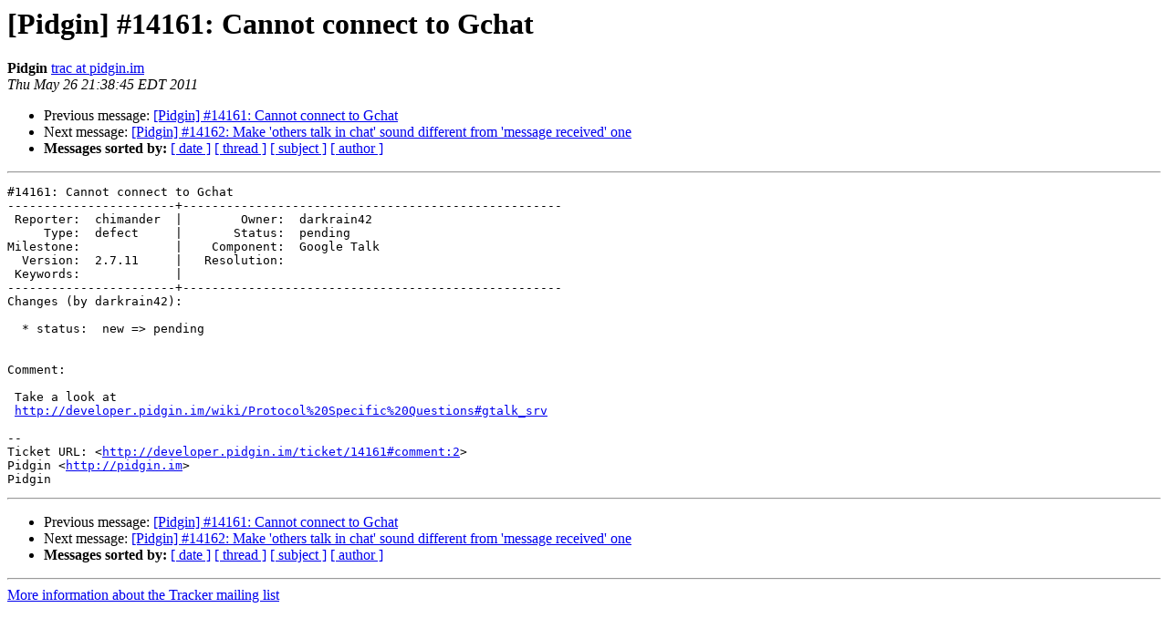

--- FILE ---
content_type: text/html
request_url: https://lists.pidgin.im/pipermail/tracker/2011-May/159015.html
body_size: 3212
content:
<!DOCTYPE HTML PUBLIC "-//W3C//DTD HTML 4.01 Transitional//EN">
<HTML>
 <HEAD>
   <TITLE> [Pidgin] #14161: Cannot connect to Gchat
   </TITLE>
   <LINK REL="Index" HREF="index.html" >
   <LINK REL="made" HREF="mailto:tracker%40pidgin.im?Subject=Re%3A%20%5BPidgin%5D%20%2314161%3A%20Cannot%20connect%20to%20Gchat&In-Reply-To=%3C046.83d6b875ecc73dba291fe8a20e0f5ab9%40pidgin.im%3E">
   <META NAME="robots" CONTENT="index,nofollow">
   <style type="text/css">
       pre {
           white-space: pre-wrap;       /* css-2.1, curent FF, Opera, Safari */
           }
   </style>
   <META http-equiv="Content-Type" content="text/html; charset=utf-8">
   <LINK REL="Previous"  HREF="159014.html">
   <LINK REL="Next"  HREF="159000.html">
 </HEAD>
 <BODY BGCOLOR="#ffffff">
   <H1>[Pidgin] #14161: Cannot connect to Gchat</H1>
    <B>Pidgin</B> 
    <A HREF="mailto:tracker%40pidgin.im?Subject=Re%3A%20%5BPidgin%5D%20%2314161%3A%20Cannot%20connect%20to%20Gchat&In-Reply-To=%3C046.83d6b875ecc73dba291fe8a20e0f5ab9%40pidgin.im%3E"
       TITLE="[Pidgin] #14161: Cannot connect to Gchat">trac at pidgin.im
       </A><BR>
    <I>Thu May 26 21:38:45 EDT 2011</I>
    <P><UL>
        <LI>Previous message: <A HREF="159014.html">[Pidgin] #14161: Cannot connect to Gchat
</A></li>
        <LI>Next message: <A HREF="159000.html">[Pidgin] #14162: Make 'others talk in chat' sound different from	'message received' one
</A></li>
         <LI> <B>Messages sorted by:</B> 
              <a href="date.html#159015">[ date ]</a>
              <a href="thread.html#159015">[ thread ]</a>
              <a href="subject.html#159015">[ subject ]</a>
              <a href="author.html#159015">[ author ]</a>
         </LI>
       </UL>
    <HR>  
<!--beginarticle-->
<PRE>#14161: Cannot connect to Gchat
-----------------------+----------------------------------------------------
 Reporter:  chimander  |        Owner:  darkrain42 
     Type:  defect     |       Status:  pending    
Milestone:             |    Component:  Google Talk
  Version:  2.7.11     |   Resolution:             
 Keywords:             |  
-----------------------+----------------------------------------------------
Changes (by darkrain42):

  * status:  new =&gt; pending


Comment:

 Take a look at
 <A HREF="http://developer.pidgin.im/wiki/Protocol%20Specific%20Questions#gtalk_srv">http://developer.pidgin.im/wiki/Protocol%20Specific%20Questions#gtalk_srv</A>

-- 
Ticket URL: &lt;<A HREF="http://developer.pidgin.im/ticket/14161#comment:2">http://developer.pidgin.im/ticket/14161#comment:2</A>&gt;
Pidgin &lt;<A HREF="http://pidgin.im">http://pidgin.im</A>&gt;
Pidgin
</PRE>

<!--endarticle-->
    <HR>
    <P><UL>
        <!--threads-->
	<LI>Previous message: <A HREF="159014.html">[Pidgin] #14161: Cannot connect to Gchat
</A></li>
	<LI>Next message: <A HREF="159000.html">[Pidgin] #14162: Make 'others talk in chat' sound different from	'message received' one
</A></li>
         <LI> <B>Messages sorted by:</B> 
              <a href="date.html#159015">[ date ]</a>
              <a href="thread.html#159015">[ thread ]</a>
              <a href="subject.html#159015">[ subject ]</a>
              <a href="author.html#159015">[ author ]</a>
         </LI>
       </UL>

<hr>
<a href="https://lists.pidgin.im/listinfo/tracker">More information about the Tracker
mailing list</a><br>
</body></html>
